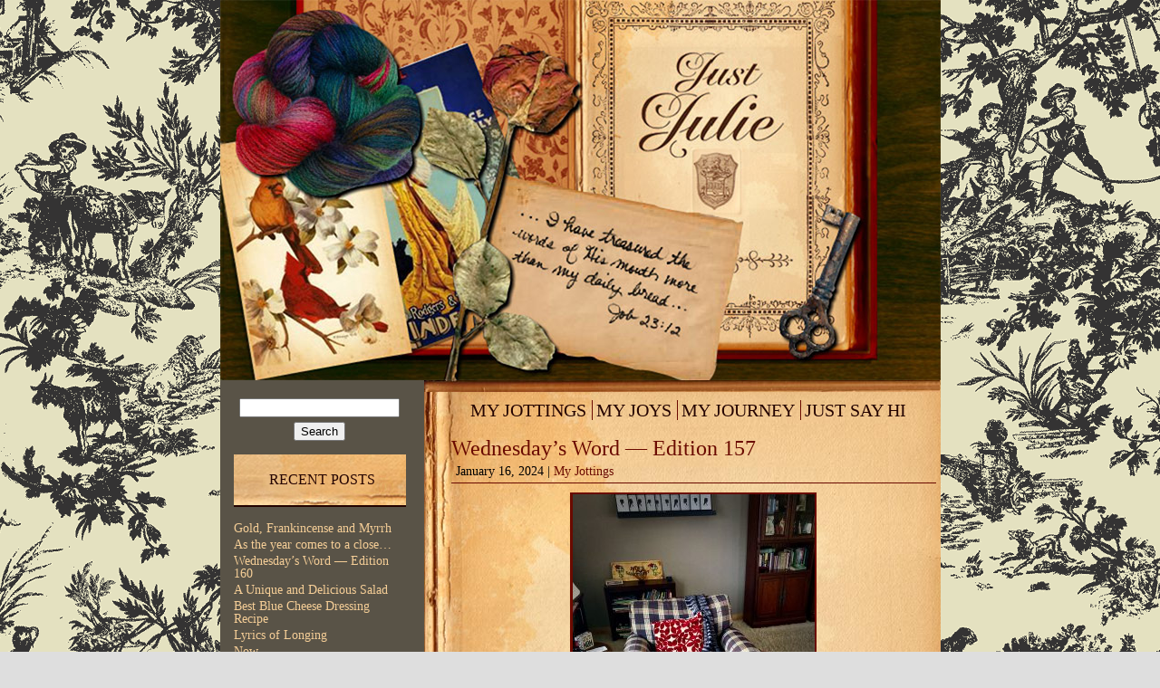

--- FILE ---
content_type: text/html; charset=UTF-8
request_url: https://www.justjulieb.com/wednesdays-word-edition-157/
body_size: 44054
content:
<!DOCTYPE html PUBLIC "-//W3C//DTD XHTML 1.0 Transitional//EN" "https://www.w3.org/TR/xhtml1/DTD/xhtml1-transitional.dtd">
<html xmlns="https://www.w3.org/1999/xhtml">
<head>
<meta http-equiv="Content-Type" content="text/html; charset=utf-8" />
<title>Just Julie  &raquo; Blog Archive   &raquo; Wednesday&#8217;s Word &#8212; Edition 157</title>
<link href="https://www.justjulieb.com/wp-content/themes/justjulie-sec/reset.css" rel="stylesheet" type="text/css" />
<link href="https://www.justjulieb.com/wp-content/themes/justjulie-sec/style.css" rel="stylesheet" type="text/css" />
<!--[if lte IE 7]>
	<link href="https://www.justjulieb.com/wp-content/themes/justjulie-sec/ie.css" rel="stylesheet" type="text/css" />
<![endif]-->
<!-- start of wp_head -->
<meta name='robots' content='max-image-preview:large' />
<link rel="alternate" type="application/rss+xml" title="Just Julie &raquo; Wednesday&#8217;s Word &#8212; Edition 157 Comments Feed" href="https://www.justjulieb.com/wednesdays-word-edition-157/feed/" />
<link rel="alternate" title="oEmbed (JSON)" type="application/json+oembed" href="https://www.justjulieb.com/wp-json/oembed/1.0/embed?url=https%3A%2F%2Fwww.justjulieb.com%2Fwednesdays-word-edition-157%2F" />
<link rel="alternate" title="oEmbed (XML)" type="text/xml+oembed" href="https://www.justjulieb.com/wp-json/oembed/1.0/embed?url=https%3A%2F%2Fwww.justjulieb.com%2Fwednesdays-word-edition-157%2F&#038;format=xml" />
<style id='wp-img-auto-sizes-contain-inline-css' type='text/css'>
img:is([sizes=auto i],[sizes^="auto," i]){contain-intrinsic-size:3000px 1500px}
/*# sourceURL=wp-img-auto-sizes-contain-inline-css */
</style>
<style id='wp-emoji-styles-inline-css' type='text/css'>

	img.wp-smiley, img.emoji {
		display: inline !important;
		border: none !important;
		box-shadow: none !important;
		height: 1em !important;
		width: 1em !important;
		margin: 0 0.07em !important;
		vertical-align: -0.1em !important;
		background: none !important;
		padding: 0 !important;
	}
/*# sourceURL=wp-emoji-styles-inline-css */
</style>
<style id='wp-block-library-inline-css' type='text/css'>
:root{--wp-block-synced-color:#7a00df;--wp-block-synced-color--rgb:122,0,223;--wp-bound-block-color:var(--wp-block-synced-color);--wp-editor-canvas-background:#ddd;--wp-admin-theme-color:#007cba;--wp-admin-theme-color--rgb:0,124,186;--wp-admin-theme-color-darker-10:#006ba1;--wp-admin-theme-color-darker-10--rgb:0,107,160.5;--wp-admin-theme-color-darker-20:#005a87;--wp-admin-theme-color-darker-20--rgb:0,90,135;--wp-admin-border-width-focus:2px}@media (min-resolution:192dpi){:root{--wp-admin-border-width-focus:1.5px}}.wp-element-button{cursor:pointer}:root .has-very-light-gray-background-color{background-color:#eee}:root .has-very-dark-gray-background-color{background-color:#313131}:root .has-very-light-gray-color{color:#eee}:root .has-very-dark-gray-color{color:#313131}:root .has-vivid-green-cyan-to-vivid-cyan-blue-gradient-background{background:linear-gradient(135deg,#00d084,#0693e3)}:root .has-purple-crush-gradient-background{background:linear-gradient(135deg,#34e2e4,#4721fb 50%,#ab1dfe)}:root .has-hazy-dawn-gradient-background{background:linear-gradient(135deg,#faaca8,#dad0ec)}:root .has-subdued-olive-gradient-background{background:linear-gradient(135deg,#fafae1,#67a671)}:root .has-atomic-cream-gradient-background{background:linear-gradient(135deg,#fdd79a,#004a59)}:root .has-nightshade-gradient-background{background:linear-gradient(135deg,#330968,#31cdcf)}:root .has-midnight-gradient-background{background:linear-gradient(135deg,#020381,#2874fc)}:root{--wp--preset--font-size--normal:16px;--wp--preset--font-size--huge:42px}.has-regular-font-size{font-size:1em}.has-larger-font-size{font-size:2.625em}.has-normal-font-size{font-size:var(--wp--preset--font-size--normal)}.has-huge-font-size{font-size:var(--wp--preset--font-size--huge)}.has-text-align-center{text-align:center}.has-text-align-left{text-align:left}.has-text-align-right{text-align:right}.has-fit-text{white-space:nowrap!important}#end-resizable-editor-section{display:none}.aligncenter{clear:both}.items-justified-left{justify-content:flex-start}.items-justified-center{justify-content:center}.items-justified-right{justify-content:flex-end}.items-justified-space-between{justify-content:space-between}.screen-reader-text{border:0;clip-path:inset(50%);height:1px;margin:-1px;overflow:hidden;padding:0;position:absolute;width:1px;word-wrap:normal!important}.screen-reader-text:focus{background-color:#ddd;clip-path:none;color:#444;display:block;font-size:1em;height:auto;left:5px;line-height:normal;padding:15px 23px 14px;text-decoration:none;top:5px;width:auto;z-index:100000}html :where(.has-border-color){border-style:solid}html :where([style*=border-top-color]){border-top-style:solid}html :where([style*=border-right-color]){border-right-style:solid}html :where([style*=border-bottom-color]){border-bottom-style:solid}html :where([style*=border-left-color]){border-left-style:solid}html :where([style*=border-width]){border-style:solid}html :where([style*=border-top-width]){border-top-style:solid}html :where([style*=border-right-width]){border-right-style:solid}html :where([style*=border-bottom-width]){border-bottom-style:solid}html :where([style*=border-left-width]){border-left-style:solid}html :where(img[class*=wp-image-]){height:auto;max-width:100%}:where(figure){margin:0 0 1em}html :where(.is-position-sticky){--wp-admin--admin-bar--position-offset:var(--wp-admin--admin-bar--height,0px)}@media screen and (max-width:600px){html :where(.is-position-sticky){--wp-admin--admin-bar--position-offset:0px}}

/*# sourceURL=wp-block-library-inline-css */
</style><style id='global-styles-inline-css' type='text/css'>
:root{--wp--preset--aspect-ratio--square: 1;--wp--preset--aspect-ratio--4-3: 4/3;--wp--preset--aspect-ratio--3-4: 3/4;--wp--preset--aspect-ratio--3-2: 3/2;--wp--preset--aspect-ratio--2-3: 2/3;--wp--preset--aspect-ratio--16-9: 16/9;--wp--preset--aspect-ratio--9-16: 9/16;--wp--preset--color--black: #000000;--wp--preset--color--cyan-bluish-gray: #abb8c3;--wp--preset--color--white: #ffffff;--wp--preset--color--pale-pink: #f78da7;--wp--preset--color--vivid-red: #cf2e2e;--wp--preset--color--luminous-vivid-orange: #ff6900;--wp--preset--color--luminous-vivid-amber: #fcb900;--wp--preset--color--light-green-cyan: #7bdcb5;--wp--preset--color--vivid-green-cyan: #00d084;--wp--preset--color--pale-cyan-blue: #8ed1fc;--wp--preset--color--vivid-cyan-blue: #0693e3;--wp--preset--color--vivid-purple: #9b51e0;--wp--preset--gradient--vivid-cyan-blue-to-vivid-purple: linear-gradient(135deg,rgb(6,147,227) 0%,rgb(155,81,224) 100%);--wp--preset--gradient--light-green-cyan-to-vivid-green-cyan: linear-gradient(135deg,rgb(122,220,180) 0%,rgb(0,208,130) 100%);--wp--preset--gradient--luminous-vivid-amber-to-luminous-vivid-orange: linear-gradient(135deg,rgb(252,185,0) 0%,rgb(255,105,0) 100%);--wp--preset--gradient--luminous-vivid-orange-to-vivid-red: linear-gradient(135deg,rgb(255,105,0) 0%,rgb(207,46,46) 100%);--wp--preset--gradient--very-light-gray-to-cyan-bluish-gray: linear-gradient(135deg,rgb(238,238,238) 0%,rgb(169,184,195) 100%);--wp--preset--gradient--cool-to-warm-spectrum: linear-gradient(135deg,rgb(74,234,220) 0%,rgb(151,120,209) 20%,rgb(207,42,186) 40%,rgb(238,44,130) 60%,rgb(251,105,98) 80%,rgb(254,248,76) 100%);--wp--preset--gradient--blush-light-purple: linear-gradient(135deg,rgb(255,206,236) 0%,rgb(152,150,240) 100%);--wp--preset--gradient--blush-bordeaux: linear-gradient(135deg,rgb(254,205,165) 0%,rgb(254,45,45) 50%,rgb(107,0,62) 100%);--wp--preset--gradient--luminous-dusk: linear-gradient(135deg,rgb(255,203,112) 0%,rgb(199,81,192) 50%,rgb(65,88,208) 100%);--wp--preset--gradient--pale-ocean: linear-gradient(135deg,rgb(255,245,203) 0%,rgb(182,227,212) 50%,rgb(51,167,181) 100%);--wp--preset--gradient--electric-grass: linear-gradient(135deg,rgb(202,248,128) 0%,rgb(113,206,126) 100%);--wp--preset--gradient--midnight: linear-gradient(135deg,rgb(2,3,129) 0%,rgb(40,116,252) 100%);--wp--preset--font-size--small: 13px;--wp--preset--font-size--medium: 20px;--wp--preset--font-size--large: 36px;--wp--preset--font-size--x-large: 42px;--wp--preset--spacing--20: 0.44rem;--wp--preset--spacing--30: 0.67rem;--wp--preset--spacing--40: 1rem;--wp--preset--spacing--50: 1.5rem;--wp--preset--spacing--60: 2.25rem;--wp--preset--spacing--70: 3.38rem;--wp--preset--spacing--80: 5.06rem;--wp--preset--shadow--natural: 6px 6px 9px rgba(0, 0, 0, 0.2);--wp--preset--shadow--deep: 12px 12px 50px rgba(0, 0, 0, 0.4);--wp--preset--shadow--sharp: 6px 6px 0px rgba(0, 0, 0, 0.2);--wp--preset--shadow--outlined: 6px 6px 0px -3px rgb(255, 255, 255), 6px 6px rgb(0, 0, 0);--wp--preset--shadow--crisp: 6px 6px 0px rgb(0, 0, 0);}:where(.is-layout-flex){gap: 0.5em;}:where(.is-layout-grid){gap: 0.5em;}body .is-layout-flex{display: flex;}.is-layout-flex{flex-wrap: wrap;align-items: center;}.is-layout-flex > :is(*, div){margin: 0;}body .is-layout-grid{display: grid;}.is-layout-grid > :is(*, div){margin: 0;}:where(.wp-block-columns.is-layout-flex){gap: 2em;}:where(.wp-block-columns.is-layout-grid){gap: 2em;}:where(.wp-block-post-template.is-layout-flex){gap: 1.25em;}:where(.wp-block-post-template.is-layout-grid){gap: 1.25em;}.has-black-color{color: var(--wp--preset--color--black) !important;}.has-cyan-bluish-gray-color{color: var(--wp--preset--color--cyan-bluish-gray) !important;}.has-white-color{color: var(--wp--preset--color--white) !important;}.has-pale-pink-color{color: var(--wp--preset--color--pale-pink) !important;}.has-vivid-red-color{color: var(--wp--preset--color--vivid-red) !important;}.has-luminous-vivid-orange-color{color: var(--wp--preset--color--luminous-vivid-orange) !important;}.has-luminous-vivid-amber-color{color: var(--wp--preset--color--luminous-vivid-amber) !important;}.has-light-green-cyan-color{color: var(--wp--preset--color--light-green-cyan) !important;}.has-vivid-green-cyan-color{color: var(--wp--preset--color--vivid-green-cyan) !important;}.has-pale-cyan-blue-color{color: var(--wp--preset--color--pale-cyan-blue) !important;}.has-vivid-cyan-blue-color{color: var(--wp--preset--color--vivid-cyan-blue) !important;}.has-vivid-purple-color{color: var(--wp--preset--color--vivid-purple) !important;}.has-black-background-color{background-color: var(--wp--preset--color--black) !important;}.has-cyan-bluish-gray-background-color{background-color: var(--wp--preset--color--cyan-bluish-gray) !important;}.has-white-background-color{background-color: var(--wp--preset--color--white) !important;}.has-pale-pink-background-color{background-color: var(--wp--preset--color--pale-pink) !important;}.has-vivid-red-background-color{background-color: var(--wp--preset--color--vivid-red) !important;}.has-luminous-vivid-orange-background-color{background-color: var(--wp--preset--color--luminous-vivid-orange) !important;}.has-luminous-vivid-amber-background-color{background-color: var(--wp--preset--color--luminous-vivid-amber) !important;}.has-light-green-cyan-background-color{background-color: var(--wp--preset--color--light-green-cyan) !important;}.has-vivid-green-cyan-background-color{background-color: var(--wp--preset--color--vivid-green-cyan) !important;}.has-pale-cyan-blue-background-color{background-color: var(--wp--preset--color--pale-cyan-blue) !important;}.has-vivid-cyan-blue-background-color{background-color: var(--wp--preset--color--vivid-cyan-blue) !important;}.has-vivid-purple-background-color{background-color: var(--wp--preset--color--vivid-purple) !important;}.has-black-border-color{border-color: var(--wp--preset--color--black) !important;}.has-cyan-bluish-gray-border-color{border-color: var(--wp--preset--color--cyan-bluish-gray) !important;}.has-white-border-color{border-color: var(--wp--preset--color--white) !important;}.has-pale-pink-border-color{border-color: var(--wp--preset--color--pale-pink) !important;}.has-vivid-red-border-color{border-color: var(--wp--preset--color--vivid-red) !important;}.has-luminous-vivid-orange-border-color{border-color: var(--wp--preset--color--luminous-vivid-orange) !important;}.has-luminous-vivid-amber-border-color{border-color: var(--wp--preset--color--luminous-vivid-amber) !important;}.has-light-green-cyan-border-color{border-color: var(--wp--preset--color--light-green-cyan) !important;}.has-vivid-green-cyan-border-color{border-color: var(--wp--preset--color--vivid-green-cyan) !important;}.has-pale-cyan-blue-border-color{border-color: var(--wp--preset--color--pale-cyan-blue) !important;}.has-vivid-cyan-blue-border-color{border-color: var(--wp--preset--color--vivid-cyan-blue) !important;}.has-vivid-purple-border-color{border-color: var(--wp--preset--color--vivid-purple) !important;}.has-vivid-cyan-blue-to-vivid-purple-gradient-background{background: var(--wp--preset--gradient--vivid-cyan-blue-to-vivid-purple) !important;}.has-light-green-cyan-to-vivid-green-cyan-gradient-background{background: var(--wp--preset--gradient--light-green-cyan-to-vivid-green-cyan) !important;}.has-luminous-vivid-amber-to-luminous-vivid-orange-gradient-background{background: var(--wp--preset--gradient--luminous-vivid-amber-to-luminous-vivid-orange) !important;}.has-luminous-vivid-orange-to-vivid-red-gradient-background{background: var(--wp--preset--gradient--luminous-vivid-orange-to-vivid-red) !important;}.has-very-light-gray-to-cyan-bluish-gray-gradient-background{background: var(--wp--preset--gradient--very-light-gray-to-cyan-bluish-gray) !important;}.has-cool-to-warm-spectrum-gradient-background{background: var(--wp--preset--gradient--cool-to-warm-spectrum) !important;}.has-blush-light-purple-gradient-background{background: var(--wp--preset--gradient--blush-light-purple) !important;}.has-blush-bordeaux-gradient-background{background: var(--wp--preset--gradient--blush-bordeaux) !important;}.has-luminous-dusk-gradient-background{background: var(--wp--preset--gradient--luminous-dusk) !important;}.has-pale-ocean-gradient-background{background: var(--wp--preset--gradient--pale-ocean) !important;}.has-electric-grass-gradient-background{background: var(--wp--preset--gradient--electric-grass) !important;}.has-midnight-gradient-background{background: var(--wp--preset--gradient--midnight) !important;}.has-small-font-size{font-size: var(--wp--preset--font-size--small) !important;}.has-medium-font-size{font-size: var(--wp--preset--font-size--medium) !important;}.has-large-font-size{font-size: var(--wp--preset--font-size--large) !important;}.has-x-large-font-size{font-size: var(--wp--preset--font-size--x-large) !important;}
/*# sourceURL=global-styles-inline-css */
</style>

<style id='classic-theme-styles-inline-css' type='text/css'>
/*! This file is auto-generated */
.wp-block-button__link{color:#fff;background-color:#32373c;border-radius:9999px;box-shadow:none;text-decoration:none;padding:calc(.667em + 2px) calc(1.333em + 2px);font-size:1.125em}.wp-block-file__button{background:#32373c;color:#fff;text-decoration:none}
/*# sourceURL=/wp-includes/css/classic-themes.min.css */
</style>
<link rel='stylesheet' id='wpcf-css' href='https://www.justjulieb.com/wp-content/plugins/wp-contact-form/wpcf.css?ver=20110218' type='text/css' media='all' />
<link rel="https://api.w.org/" href="https://www.justjulieb.com/wp-json/" /><link rel="alternate" title="JSON" type="application/json" href="https://www.justjulieb.com/wp-json/wp/v2/posts/24116" /><link rel="EditURI" type="application/rsd+xml" title="RSD" href="https://www.justjulieb.com/xmlrpc.php?rsd" />

<link rel="canonical" href="https://www.justjulieb.com/wednesdays-word-edition-157/" />
<link rel='shortlink' href='https://www.justjulieb.com/?p=24116' />
<script type='text/javascript' src='http://https://www.justjulieb.com/wp-content/plugins/microaudio/jquery-1.3.js.php?ver=1.3'></script>
<script type='text/javascript' src='http://https://www.justjulieb.com/wp-content/plugins/microaudio/microAudio.js.php?siteurl=https://www.justjulieb.com&amp;autostart=no&amp;autoconfig=false&amp;download='></script>
<!-- end of wp_head -->
</head><body>
	<div id="container">
    	<div id="header"></div>
        <div id="content">
        	<div id="sidebar">
	<form role="search" method="get" id="searchform" class="searchform" action="https://www.justjulieb.com/">
				<div>
					<label class="screen-reader-text" for="s">Search for:</label>
					<input type="text" value="" name="s" id="s" />
					<input type="submit" id="searchsubmit" value="Search" />
				</div>
			</form>
		
		<h2>Recent Posts</h2>
		<ul>
											<li>
					<a href="https://www.justjulieb.com/gold-frankincense-and-myrrh/">Gold, Frankincense and Myrrh</a>
									</li>
											<li>
					<a href="https://www.justjulieb.com/as-the-year-comes-to-a-close/">As the year comes to a close&#8230;</a>
									</li>
											<li>
					<a href="https://www.justjulieb.com/wednesdays-word-edition-160/">Wednesday&#8217;s Word &#8212; Edition 160</a>
									</li>
											<li>
					<a href="https://www.justjulieb.com/a-unique-and-delicious-salad/">A Unique and Delicious Salad</a>
									</li>
											<li>
					<a href="https://www.justjulieb.com/blue-cheese-dressing-recipe/">Best Blue Cheese Dressing Recipe</a>
									</li>
											<li>
					<a href="https://www.justjulieb.com/lyrics-of-longing/">Lyrics of Longing</a>
									</li>
											<li>
					<a href="https://www.justjulieb.com/24373-2/">Now</a>
									</li>
					</ul>

		<h2>Blogs &amp; Sites I Like</h2>
	<ul class='xoxo blogroll'>
<li><a href="http://kindredofthequietway.blogspot.com/">Kindred of the Quiet Way</a></li>
<li><a href="http://www.jesussendsmeflowers.blogspot.com/">Savannah Smiles</a></li>
<li><a href="http://www.SharonMcMahon.com">Sharon McMahon Education</a></li>

	</ul>

<h2>Categories</h2>
			<ul>
					<li class="cat-item cat-item-1"><a href="https://www.justjulieb.com/category/jottings/">My Jottings</a>
</li>
	<li class="cat-item cat-item-4"><a href="https://www.justjulieb.com/category/joys/">My Joys</a>
</li>
			</ul>

			<h2>Archives</h2>
			<ul>
					<li><a href='https://www.justjulieb.com/2026/01/'>January 2026</a></li>
	<li><a href='https://www.justjulieb.com/2025/12/'>December 2025</a></li>
	<li><a href='https://www.justjulieb.com/2025/11/'>November 2025</a></li>
	<li><a href='https://www.justjulieb.com/2025/10/'>October 2025</a></li>
	<li><a href='https://www.justjulieb.com/2025/09/'>September 2025</a></li>
	<li><a href='https://www.justjulieb.com/2025/08/'>August 2025</a></li>
	<li><a href='https://www.justjulieb.com/2025/07/'>July 2025</a></li>
	<li><a href='https://www.justjulieb.com/2025/06/'>June 2025</a></li>
	<li><a href='https://www.justjulieb.com/2025/05/'>May 2025</a></li>
	<li><a href='https://www.justjulieb.com/2025/04/'>April 2025</a></li>
	<li><a href='https://www.justjulieb.com/2025/03/'>March 2025</a></li>
	<li><a href='https://www.justjulieb.com/2025/02/'>February 2025</a></li>
	<li><a href='https://www.justjulieb.com/2025/01/'>January 2025</a></li>
	<li><a href='https://www.justjulieb.com/2024/12/'>December 2024</a></li>
	<li><a href='https://www.justjulieb.com/2024/11/'>November 2024</a></li>
	<li><a href='https://www.justjulieb.com/2024/10/'>October 2024</a></li>
	<li><a href='https://www.justjulieb.com/2024/09/'>September 2024</a></li>
	<li><a href='https://www.justjulieb.com/2024/08/'>August 2024</a></li>
	<li><a href='https://www.justjulieb.com/2024/07/'>July 2024</a></li>
	<li><a href='https://www.justjulieb.com/2024/06/'>June 2024</a></li>
	<li><a href='https://www.justjulieb.com/2024/05/'>May 2024</a></li>
	<li><a href='https://www.justjulieb.com/2024/04/'>April 2024</a></li>
	<li><a href='https://www.justjulieb.com/2024/03/'>March 2024</a></li>
	<li><a href='https://www.justjulieb.com/2024/02/'>February 2024</a></li>
	<li><a href='https://www.justjulieb.com/2024/01/'>January 2024</a></li>
	<li><a href='https://www.justjulieb.com/2023/12/'>December 2023</a></li>
	<li><a href='https://www.justjulieb.com/2023/10/'>October 2023</a></li>
	<li><a href='https://www.justjulieb.com/2023/09/'>September 2023</a></li>
	<li><a href='https://www.justjulieb.com/2023/08/'>August 2023</a></li>
	<li><a href='https://www.justjulieb.com/2023/07/'>July 2023</a></li>
	<li><a href='https://www.justjulieb.com/2023/06/'>June 2023</a></li>
	<li><a href='https://www.justjulieb.com/2023/05/'>May 2023</a></li>
	<li><a href='https://www.justjulieb.com/2023/04/'>April 2023</a></li>
	<li><a href='https://www.justjulieb.com/2023/03/'>March 2023</a></li>
	<li><a href='https://www.justjulieb.com/2023/02/'>February 2023</a></li>
	<li><a href='https://www.justjulieb.com/2023/01/'>January 2023</a></li>
	<li><a href='https://www.justjulieb.com/2022/12/'>December 2022</a></li>
	<li><a href='https://www.justjulieb.com/2022/11/'>November 2022</a></li>
	<li><a href='https://www.justjulieb.com/2022/10/'>October 2022</a></li>
	<li><a href='https://www.justjulieb.com/2022/09/'>September 2022</a></li>
	<li><a href='https://www.justjulieb.com/2022/08/'>August 2022</a></li>
	<li><a href='https://www.justjulieb.com/2022/07/'>July 2022</a></li>
	<li><a href='https://www.justjulieb.com/2022/06/'>June 2022</a></li>
	<li><a href='https://www.justjulieb.com/2022/05/'>May 2022</a></li>
	<li><a href='https://www.justjulieb.com/2022/04/'>April 2022</a></li>
	<li><a href='https://www.justjulieb.com/2022/03/'>March 2022</a></li>
	<li><a href='https://www.justjulieb.com/2022/02/'>February 2022</a></li>
	<li><a href='https://www.justjulieb.com/2022/01/'>January 2022</a></li>
	<li><a href='https://www.justjulieb.com/2021/12/'>December 2021</a></li>
	<li><a href='https://www.justjulieb.com/2021/11/'>November 2021</a></li>
	<li><a href='https://www.justjulieb.com/2021/10/'>October 2021</a></li>
	<li><a href='https://www.justjulieb.com/2021/09/'>September 2021</a></li>
	<li><a href='https://www.justjulieb.com/2021/08/'>August 2021</a></li>
	<li><a href='https://www.justjulieb.com/2021/07/'>July 2021</a></li>
	<li><a href='https://www.justjulieb.com/2021/06/'>June 2021</a></li>
	<li><a href='https://www.justjulieb.com/2021/05/'>May 2021</a></li>
	<li><a href='https://www.justjulieb.com/2021/04/'>April 2021</a></li>
	<li><a href='https://www.justjulieb.com/2021/03/'>March 2021</a></li>
	<li><a href='https://www.justjulieb.com/2021/02/'>February 2021</a></li>
	<li><a href='https://www.justjulieb.com/2021/01/'>January 2021</a></li>
	<li><a href='https://www.justjulieb.com/2020/12/'>December 2020</a></li>
	<li><a href='https://www.justjulieb.com/2020/11/'>November 2020</a></li>
	<li><a href='https://www.justjulieb.com/2020/10/'>October 2020</a></li>
	<li><a href='https://www.justjulieb.com/2020/09/'>September 2020</a></li>
	<li><a href='https://www.justjulieb.com/2020/08/'>August 2020</a></li>
	<li><a href='https://www.justjulieb.com/2020/07/'>July 2020</a></li>
	<li><a href='https://www.justjulieb.com/2020/06/'>June 2020</a></li>
	<li><a href='https://www.justjulieb.com/2020/05/'>May 2020</a></li>
	<li><a href='https://www.justjulieb.com/2020/04/'>April 2020</a></li>
	<li><a href='https://www.justjulieb.com/2020/03/'>March 2020</a></li>
	<li><a href='https://www.justjulieb.com/2020/02/'>February 2020</a></li>
	<li><a href='https://www.justjulieb.com/2020/01/'>January 2020</a></li>
	<li><a href='https://www.justjulieb.com/2019/12/'>December 2019</a></li>
	<li><a href='https://www.justjulieb.com/2019/11/'>November 2019</a></li>
	<li><a href='https://www.justjulieb.com/2019/10/'>October 2019</a></li>
	<li><a href='https://www.justjulieb.com/2019/08/'>August 2019</a></li>
	<li><a href='https://www.justjulieb.com/2019/07/'>July 2019</a></li>
	<li><a href='https://www.justjulieb.com/2019/06/'>June 2019</a></li>
	<li><a href='https://www.justjulieb.com/2019/05/'>May 2019</a></li>
	<li><a href='https://www.justjulieb.com/2019/04/'>April 2019</a></li>
	<li><a href='https://www.justjulieb.com/2019/03/'>March 2019</a></li>
	<li><a href='https://www.justjulieb.com/2019/01/'>January 2019</a></li>
	<li><a href='https://www.justjulieb.com/2018/12/'>December 2018</a></li>
	<li><a href='https://www.justjulieb.com/2018/11/'>November 2018</a></li>
	<li><a href='https://www.justjulieb.com/2018/10/'>October 2018</a></li>
	<li><a href='https://www.justjulieb.com/2018/09/'>September 2018</a></li>
	<li><a href='https://www.justjulieb.com/2018/08/'>August 2018</a></li>
	<li><a href='https://www.justjulieb.com/2018/07/'>July 2018</a></li>
	<li><a href='https://www.justjulieb.com/2018/06/'>June 2018</a></li>
	<li><a href='https://www.justjulieb.com/2018/04/'>April 2018</a></li>
	<li><a href='https://www.justjulieb.com/2018/03/'>March 2018</a></li>
	<li><a href='https://www.justjulieb.com/2018/02/'>February 2018</a></li>
	<li><a href='https://www.justjulieb.com/2018/01/'>January 2018</a></li>
	<li><a href='https://www.justjulieb.com/2017/11/'>November 2017</a></li>
	<li><a href='https://www.justjulieb.com/2017/10/'>October 2017</a></li>
	<li><a href='https://www.justjulieb.com/2017/09/'>September 2017</a></li>
	<li><a href='https://www.justjulieb.com/2017/08/'>August 2017</a></li>
	<li><a href='https://www.justjulieb.com/2017/07/'>July 2017</a></li>
	<li><a href='https://www.justjulieb.com/2017/06/'>June 2017</a></li>
	<li><a href='https://www.justjulieb.com/2017/05/'>May 2017</a></li>
	<li><a href='https://www.justjulieb.com/2017/04/'>April 2017</a></li>
	<li><a href='https://www.justjulieb.com/2017/03/'>March 2017</a></li>
	<li><a href='https://www.justjulieb.com/2017/02/'>February 2017</a></li>
	<li><a href='https://www.justjulieb.com/2017/01/'>January 2017</a></li>
	<li><a href='https://www.justjulieb.com/2016/12/'>December 2016</a></li>
	<li><a href='https://www.justjulieb.com/2016/11/'>November 2016</a></li>
	<li><a href='https://www.justjulieb.com/2016/10/'>October 2016</a></li>
	<li><a href='https://www.justjulieb.com/2016/09/'>September 2016</a></li>
	<li><a href='https://www.justjulieb.com/2016/08/'>August 2016</a></li>
	<li><a href='https://www.justjulieb.com/2016/07/'>July 2016</a></li>
	<li><a href='https://www.justjulieb.com/2016/06/'>June 2016</a></li>
	<li><a href='https://www.justjulieb.com/2016/05/'>May 2016</a></li>
	<li><a href='https://www.justjulieb.com/2016/04/'>April 2016</a></li>
	<li><a href='https://www.justjulieb.com/2016/03/'>March 2016</a></li>
	<li><a href='https://www.justjulieb.com/2016/02/'>February 2016</a></li>
	<li><a href='https://www.justjulieb.com/2016/01/'>January 2016</a></li>
	<li><a href='https://www.justjulieb.com/2015/12/'>December 2015</a></li>
	<li><a href='https://www.justjulieb.com/2015/11/'>November 2015</a></li>
	<li><a href='https://www.justjulieb.com/2015/10/'>October 2015</a></li>
	<li><a href='https://www.justjulieb.com/2015/09/'>September 2015</a></li>
	<li><a href='https://www.justjulieb.com/2015/08/'>August 2015</a></li>
	<li><a href='https://www.justjulieb.com/2015/07/'>July 2015</a></li>
	<li><a href='https://www.justjulieb.com/2015/06/'>June 2015</a></li>
	<li><a href='https://www.justjulieb.com/2015/05/'>May 2015</a></li>
	<li><a href='https://www.justjulieb.com/2015/04/'>April 2015</a></li>
	<li><a href='https://www.justjulieb.com/2015/03/'>March 2015</a></li>
	<li><a href='https://www.justjulieb.com/2015/02/'>February 2015</a></li>
	<li><a href='https://www.justjulieb.com/2015/01/'>January 2015</a></li>
	<li><a href='https://www.justjulieb.com/2014/12/'>December 2014</a></li>
	<li><a href='https://www.justjulieb.com/2014/11/'>November 2014</a></li>
	<li><a href='https://www.justjulieb.com/2014/10/'>October 2014</a></li>
	<li><a href='https://www.justjulieb.com/2014/09/'>September 2014</a></li>
	<li><a href='https://www.justjulieb.com/2014/08/'>August 2014</a></li>
	<li><a href='https://www.justjulieb.com/2014/07/'>July 2014</a></li>
	<li><a href='https://www.justjulieb.com/2014/06/'>June 2014</a></li>
	<li><a href='https://www.justjulieb.com/2014/05/'>May 2014</a></li>
	<li><a href='https://www.justjulieb.com/2014/04/'>April 2014</a></li>
	<li><a href='https://www.justjulieb.com/2014/03/'>March 2014</a></li>
	<li><a href='https://www.justjulieb.com/2014/02/'>February 2014</a></li>
	<li><a href='https://www.justjulieb.com/2014/01/'>January 2014</a></li>
	<li><a href='https://www.justjulieb.com/2013/12/'>December 2013</a></li>
	<li><a href='https://www.justjulieb.com/2013/11/'>November 2013</a></li>
	<li><a href='https://www.justjulieb.com/2013/10/'>October 2013</a></li>
	<li><a href='https://www.justjulieb.com/2013/09/'>September 2013</a></li>
	<li><a href='https://www.justjulieb.com/2013/08/'>August 2013</a></li>
	<li><a href='https://www.justjulieb.com/2013/07/'>July 2013</a></li>
	<li><a href='https://www.justjulieb.com/2013/06/'>June 2013</a></li>
	<li><a href='https://www.justjulieb.com/2013/05/'>May 2013</a></li>
	<li><a href='https://www.justjulieb.com/2013/04/'>April 2013</a></li>
	<li><a href='https://www.justjulieb.com/2013/03/'>March 2013</a></li>
	<li><a href='https://www.justjulieb.com/2013/02/'>February 2013</a></li>
	<li><a href='https://www.justjulieb.com/2013/01/'>January 2013</a></li>
	<li><a href='https://www.justjulieb.com/2012/12/'>December 2012</a></li>
	<li><a href='https://www.justjulieb.com/2012/11/'>November 2012</a></li>
	<li><a href='https://www.justjulieb.com/2012/10/'>October 2012</a></li>
	<li><a href='https://www.justjulieb.com/2012/09/'>September 2012</a></li>
	<li><a href='https://www.justjulieb.com/2012/08/'>August 2012</a></li>
	<li><a href='https://www.justjulieb.com/2012/07/'>July 2012</a></li>
	<li><a href='https://www.justjulieb.com/2012/06/'>June 2012</a></li>
	<li><a href='https://www.justjulieb.com/2012/05/'>May 2012</a></li>
	<li><a href='https://www.justjulieb.com/2012/04/'>April 2012</a></li>
	<li><a href='https://www.justjulieb.com/2012/03/'>March 2012</a></li>
	<li><a href='https://www.justjulieb.com/2012/02/'>February 2012</a></li>
	<li><a href='https://www.justjulieb.com/2012/01/'>January 2012</a></li>
	<li><a href='https://www.justjulieb.com/2011/12/'>December 2011</a></li>
	<li><a href='https://www.justjulieb.com/2011/11/'>November 2011</a></li>
	<li><a href='https://www.justjulieb.com/2011/10/'>October 2011</a></li>
	<li><a href='https://www.justjulieb.com/2011/09/'>September 2011</a></li>
	<li><a href='https://www.justjulieb.com/2011/08/'>August 2011</a></li>
	<li><a href='https://www.justjulieb.com/2011/07/'>July 2011</a></li>
	<li><a href='https://www.justjulieb.com/2011/06/'>June 2011</a></li>
	<li><a href='https://www.justjulieb.com/2011/05/'>May 2011</a></li>
	<li><a href='https://www.justjulieb.com/2011/04/'>April 2011</a></li>
	<li><a href='https://www.justjulieb.com/2011/03/'>March 2011</a></li>
	<li><a href='https://www.justjulieb.com/2011/02/'>February 2011</a></li>
	<li><a href='https://www.justjulieb.com/2011/01/'>January 2011</a></li>
	<li><a href='https://www.justjulieb.com/2010/12/'>December 2010</a></li>
	<li><a href='https://www.justjulieb.com/2010/11/'>November 2010</a></li>
	<li><a href='https://www.justjulieb.com/2010/10/'>October 2010</a></li>
	<li><a href='https://www.justjulieb.com/2010/09/'>September 2010</a></li>
	<li><a href='https://www.justjulieb.com/2010/08/'>August 2010</a></li>
	<li><a href='https://www.justjulieb.com/2010/07/'>July 2010</a></li>
	<li><a href='https://www.justjulieb.com/2010/06/'>June 2010</a></li>
	<li><a href='https://www.justjulieb.com/2010/05/'>May 2010</a></li>
	<li><a href='https://www.justjulieb.com/2010/04/'>April 2010</a></li>
	<li><a href='https://www.justjulieb.com/2010/03/'>March 2010</a></li>
	<li><a href='https://www.justjulieb.com/2010/02/'>February 2010</a></li>
	<li><a href='https://www.justjulieb.com/2010/01/'>January 2010</a></li>
	<li><a href='https://www.justjulieb.com/2009/12/'>December 2009</a></li>
	<li><a href='https://www.justjulieb.com/2009/11/'>November 2009</a></li>
	<li><a href='https://www.justjulieb.com/2009/10/'>October 2009</a></li>
	<li><a href='https://www.justjulieb.com/2009/09/'>September 2009</a></li>
	<li><a href='https://www.justjulieb.com/2009/08/'>August 2009</a></li>
	<li><a href='https://www.justjulieb.com/2009/07/'>July 2009</a></li>
	<li><a href='https://www.justjulieb.com/2009/06/'>June 2009</a></li>
	<li><a href='https://www.justjulieb.com/2009/05/'>May 2009</a></li>
	<li><a href='https://www.justjulieb.com/2009/04/'>April 2009</a></li>
	<li><a href='https://www.justjulieb.com/2009/03/'>March 2009</a></li>
	<li><a href='https://www.justjulieb.com/2009/02/'>February 2009</a></li>
	<li><a href='https://www.justjulieb.com/2009/01/'>January 2009</a></li>
	<li><a href='https://www.justjulieb.com/2008/12/'>December 2008</a></li>
	<li><a href='https://www.justjulieb.com/2008/11/'>November 2008</a></li>
	<li><a href='https://www.justjulieb.com/2008/10/'>October 2008</a></li>
	<li><a href='https://www.justjulieb.com/2008/09/'>September 2008</a></li>
	<li><a href='https://www.justjulieb.com/2008/08/'>August 2008</a></li>
			</ul>

			<div id="w3counter_wrap"><script type="text/javascript" src="https://www.w3counter.com/tracker.js?id=15957"></script>
</div>    <ul>
		<li></li>
		<li><a href="https://www.justjulieb.com/wp-login.php">Log in</a></li>
		<li><a href="https://www.justjulieb.com/feed/">RSS (Posts)</a></li>
		<li><a href="https://www.justjulieb.com/comments/feed/">RSS (Comments)</a></li>
	</ul>
</div>
            <div id="posts">
            	<div id="posts-border-top"></div>
                <div class="menu">
	<ul class="top-menu">
		<li class="page_item"><a href="https://www.justjulieb.com/">My Jottings</a></li>
		<li class="page_item page-item-81"><a href="http://www.justjulieb.com/category/joys/">My Joys</a></li>
<li class="page_item page-item-3"><a href="https://www.justjulieb.com/journey/">My Journey</a></li>
<li class="page_item page-item-10"><a href="https://www.justjulieb.com/justsayhi/">Just Say Hi</a></li>
	</ul>
</div>                <div id="posts-content">
                							<h1>Wednesday&#8217;s Word &#8212; Edition 157</h1>
                        <h3>January 16, 2024 | <a href="https://www.justjulieb.com/category/jottings/" rel="category tag">My Jottings</a></h3>
						<p style="text-align: center;"><img fetchpriority="high" decoding="async" class="size-medium wp-image-24117 aligncenter" src="https://www.justjulieb.com/wp-content/uploads/2024/01/IMG_7041-267x300.jpeg" alt="" width="267" height="300" srcset="https://www.justjulieb.com/wp-content/uploads/2024/01/IMG_7041-267x300.jpeg 267w, https://www.justjulieb.com/wp-content/uploads/2024/01/IMG_7041-500x563.jpeg 500w, https://www.justjulieb.com/wp-content/uploads/2024/01/IMG_7041-768x864.jpeg 768w, https://www.justjulieb.com/wp-content/uploads/2024/01/IMG_7041-1365x1536.jpeg 1365w, https://www.justjulieb.com/wp-content/uploads/2024/01/IMG_7041-1820x2048.jpeg 1820w" sizes="(max-width: 267px) 100vw, 267px" /></p>
<p style="text-align: left;"><em>Take fifteen minutes (that’s it), leave your phone in another room, and go to the most peaceful and quiet room of your house. And just sit there, quietly. Say nothing, except, “Speak, Lord, for your servant is listening.” And then listen. Just for fifteen minutes. Do nothing, say nothing, just sit quietly and listen. </em></p>
<p style="text-align: left;"><em>The first few days it will be a little uncomfortable. You may not hear much. After a week you’ll really be starting to listen and you’ll probably love those fifteen tranquil minutes in your day. After a month you’ll be aware of little things the Lord is saying to you all the time. In a year, you’ll be a prayer professional. At the end of your life, you’ll be a saint. </em></p>
<p style="text-align: left;"><em>There’s no magic to it, just say, “Speak, Lord, for your servant is listening.” And then listen. If you do that every day, I bet God will transform your life.  </em></p>
<p style="text-align: left;">~~Fr. John Hammond</p>
                        <div class="post-footer">
                        						        <p>Posted by Just Julie @ 9:09 am&nbsp;&nbsp;</p>
                            <div class="linkwithin_div"></div>
                        </div>
                        <div class="comments">
<!-- You can start editing here. -->
<a name="comments"></a>
<h2>Comments</h2>
<ol id="commentlist">
		  <li class="alt" id="comment-647475">
        <cite>
    	Pat    </cite> says:
   	     <br />
    <div class="comment-text"><p>I love this &#8211; I want to be disciplined enough to do this. Thank you for sharing.</p>
</div>
    <small class="commentmetadata"><a href="#comment-647475" title="">
    January 18th, 2024    at
    8:03 am    </a>
        </small>
      </li>
    	  <li class="" id="comment-647476">
        <cite>
    	Just Julie    </cite> says:
   	     <br />
    <div class="comment-text"><p>Pat, this spoke to my heart so deeply as well. See you soon! xoxo</p>
</div>
    <small class="commentmetadata"><a href="#comment-647476" title="">
    January 18th, 2024    at
    10:08 am    </a>
        </small>
      </li>
    	  <li class="alt" id="comment-647481">
        <cite>
    	Nancy Roney    </cite> says:
   	     <br />
    <div class="comment-text"><p>What a great idea.  I will definitely try it and pass on.  Thank you.</p>
</div>
    <small class="commentmetadata"><a href="#comment-647481" title="">
    February 18th, 2024    at
    8:55 pm    </a>
        </small>
      </li>
    	  <li class="" id="comment-647488">
        <cite>
    	Just Julie    </cite> says:
   	     <br />
    <div class="comment-text"><p>God bless you Nancy!</p>
</div>
    <small class="commentmetadata"><a href="#comment-647488" title="">
    March 4th, 2024    at
    10:52 am    </a>
        </small>
      </li>
    </ol>
<a name="respond"></a>
<h2>Leave a Comment</h2>
<form action="https://www.justjulieb.com/wp-comments-post.php" method="post" id="commentform">
  <p>
    <input type="text" name="author" id="author" class="styled" value="" size="22" tabindex="1" />
    <input type="hidden" name="comment_post_ID" value="24116" />
    <input type="hidden" name="redirect_to" value="/wednesdays-word-edition-157/" />
    <label for="author"><small>Name</small></label>
  </p>
  <p>
    <input type="text" name="email" id="email" value="" size="22" tabindex="2" />
    <label for="email"><small>Mail (will not be published)</small></label>
  </p>
  <p>
    <input type="text" name="url" id="url" value="" size="22" tabindex="3" />
    <label for="url"><small>Website</small></label>
  </p>
  <!--<p><small><strong>XHTML:</strong> You can use these tags: &lt;a href=&quot;&quot; title=&quot;&quot;&gt; &lt;abbr title=&quot;&quot;&gt; &lt;acronym title=&quot;&quot;&gt; &lt;b&gt; &lt;blockquote cite=&quot;&quot;&gt; &lt;cite&gt; &lt;code&gt; &lt;del datetime=&quot;&quot;&gt; &lt;em&gt; &lt;i&gt; &lt;q cite=&quot;&quot;&gt; &lt;s&gt; &lt;strike&gt; &lt;strong&gt; </small></p>-->
  <p>
    <textarea autocomplete="new-password"  id="de7e7c40ca"  name="de7e7c40ca"   cols="60" rows="10" tabindex="4"></textarea><textarea id="comment" aria-label="hp-comment" aria-hidden="true" name="comment" autocomplete="new-password" style="padding:0 !important;clip:rect(1px, 1px, 1px, 1px) !important;position:absolute !important;white-space:nowrap !important;height:1px !important;width:1px !important;overflow:hidden !important;" tabindex="-1"></textarea><script data-noptimize>document.getElementById("comment").setAttribute( "id", "a1868df5d4e6768d952a6c766fefa435" );document.getElementById("de7e7c40ca").setAttribute( "id", "comment" );</script>
  </p>
    <p><small><strong>Please note:</strong> Comment moderation is enabled and may delay your comment. There is no need to resubmit your comment.</small></p>
    <p>
    <input name="submit" type="submit" id="submit" tabindex="5" value="Submit Comment" />
  </p>
</form>
</div>
                    				</div>	
            	<div class="navigation">
					<div class="left"><a href="https://www.justjulieb.com/permanent-rebellion/" rel="prev">&laquo; Previous Post</a></div>
					<div class="right"><a href="https://www.justjulieb.com/good-news/" rel="next">Next Post &raquo;</a></div>
				</div>
            </div>
            <br />
            <br />
            <div class="clear" />
        </div> 
	<script type="speculationrules">
{"prefetch":[{"source":"document","where":{"and":[{"href_matches":"/*"},{"not":{"href_matches":["/wp-*.php","/wp-admin/*","/wp-content/uploads/*","/wp-content/*","/wp-content/plugins/*","/wp-content/themes/justjulie-sec/*","/*\\?(.+)"]}},{"not":{"selector_matches":"a[rel~=\"nofollow\"]"}},{"not":{"selector_matches":".no-prefetch, .no-prefetch a"}}]},"eagerness":"conservative"}]}
</script>
<script type="text/javascript" src="https://www.justjulieb.com/wp-content/plugins/page-links-to/dist/new-tab.js?ver=3.3.7" id="page-links-to-js"></script>
<script id="wp-emoji-settings" type="application/json">
{"baseUrl":"https://s.w.org/images/core/emoji/17.0.2/72x72/","ext":".png","svgUrl":"https://s.w.org/images/core/emoji/17.0.2/svg/","svgExt":".svg","source":{"concatemoji":"https://www.justjulieb.com/wp-includes/js/wp-emoji-release.min.js?ver=a9e80b7406e8249b7db92c99c1c06f20"}}
</script>
<script type="module">
/* <![CDATA[ */
/*! This file is auto-generated */
const a=JSON.parse(document.getElementById("wp-emoji-settings").textContent),o=(window._wpemojiSettings=a,"wpEmojiSettingsSupports"),s=["flag","emoji"];function i(e){try{var t={supportTests:e,timestamp:(new Date).valueOf()};sessionStorage.setItem(o,JSON.stringify(t))}catch(e){}}function c(e,t,n){e.clearRect(0,0,e.canvas.width,e.canvas.height),e.fillText(t,0,0);t=new Uint32Array(e.getImageData(0,0,e.canvas.width,e.canvas.height).data);e.clearRect(0,0,e.canvas.width,e.canvas.height),e.fillText(n,0,0);const a=new Uint32Array(e.getImageData(0,0,e.canvas.width,e.canvas.height).data);return t.every((e,t)=>e===a[t])}function p(e,t){e.clearRect(0,0,e.canvas.width,e.canvas.height),e.fillText(t,0,0);var n=e.getImageData(16,16,1,1);for(let e=0;e<n.data.length;e++)if(0!==n.data[e])return!1;return!0}function u(e,t,n,a){switch(t){case"flag":return n(e,"\ud83c\udff3\ufe0f\u200d\u26a7\ufe0f","\ud83c\udff3\ufe0f\u200b\u26a7\ufe0f")?!1:!n(e,"\ud83c\udde8\ud83c\uddf6","\ud83c\udde8\u200b\ud83c\uddf6")&&!n(e,"\ud83c\udff4\udb40\udc67\udb40\udc62\udb40\udc65\udb40\udc6e\udb40\udc67\udb40\udc7f","\ud83c\udff4\u200b\udb40\udc67\u200b\udb40\udc62\u200b\udb40\udc65\u200b\udb40\udc6e\u200b\udb40\udc67\u200b\udb40\udc7f");case"emoji":return!a(e,"\ud83e\u1fac8")}return!1}function f(e,t,n,a){let r;const o=(r="undefined"!=typeof WorkerGlobalScope&&self instanceof WorkerGlobalScope?new OffscreenCanvas(300,150):document.createElement("canvas")).getContext("2d",{willReadFrequently:!0}),s=(o.textBaseline="top",o.font="600 32px Arial",{});return e.forEach(e=>{s[e]=t(o,e,n,a)}),s}function r(e){var t=document.createElement("script");t.src=e,t.defer=!0,document.head.appendChild(t)}a.supports={everything:!0,everythingExceptFlag:!0},new Promise(t=>{let n=function(){try{var e=JSON.parse(sessionStorage.getItem(o));if("object"==typeof e&&"number"==typeof e.timestamp&&(new Date).valueOf()<e.timestamp+604800&&"object"==typeof e.supportTests)return e.supportTests}catch(e){}return null}();if(!n){if("undefined"!=typeof Worker&&"undefined"!=typeof OffscreenCanvas&&"undefined"!=typeof URL&&URL.createObjectURL&&"undefined"!=typeof Blob)try{var e="postMessage("+f.toString()+"("+[JSON.stringify(s),u.toString(),c.toString(),p.toString()].join(",")+"));",a=new Blob([e],{type:"text/javascript"});const r=new Worker(URL.createObjectURL(a),{name:"wpTestEmojiSupports"});return void(r.onmessage=e=>{i(n=e.data),r.terminate(),t(n)})}catch(e){}i(n=f(s,u,c,p))}t(n)}).then(e=>{for(const n in e)a.supports[n]=e[n],a.supports.everything=a.supports.everything&&a.supports[n],"flag"!==n&&(a.supports.everythingExceptFlag=a.supports.everythingExceptFlag&&a.supports[n]);var t;a.supports.everythingExceptFlag=a.supports.everythingExceptFlag&&!a.supports.flag,a.supports.everything||((t=a.source||{}).concatemoji?r(t.concatemoji):t.wpemoji&&t.twemoji&&(r(t.twemoji),r(t.wpemoji)))});
//# sourceURL=https://www.justjulieb.com/wp-includes/js/wp-emoji-loader.min.js
/* ]]> */
</script>
    </div>
</body>
</html>